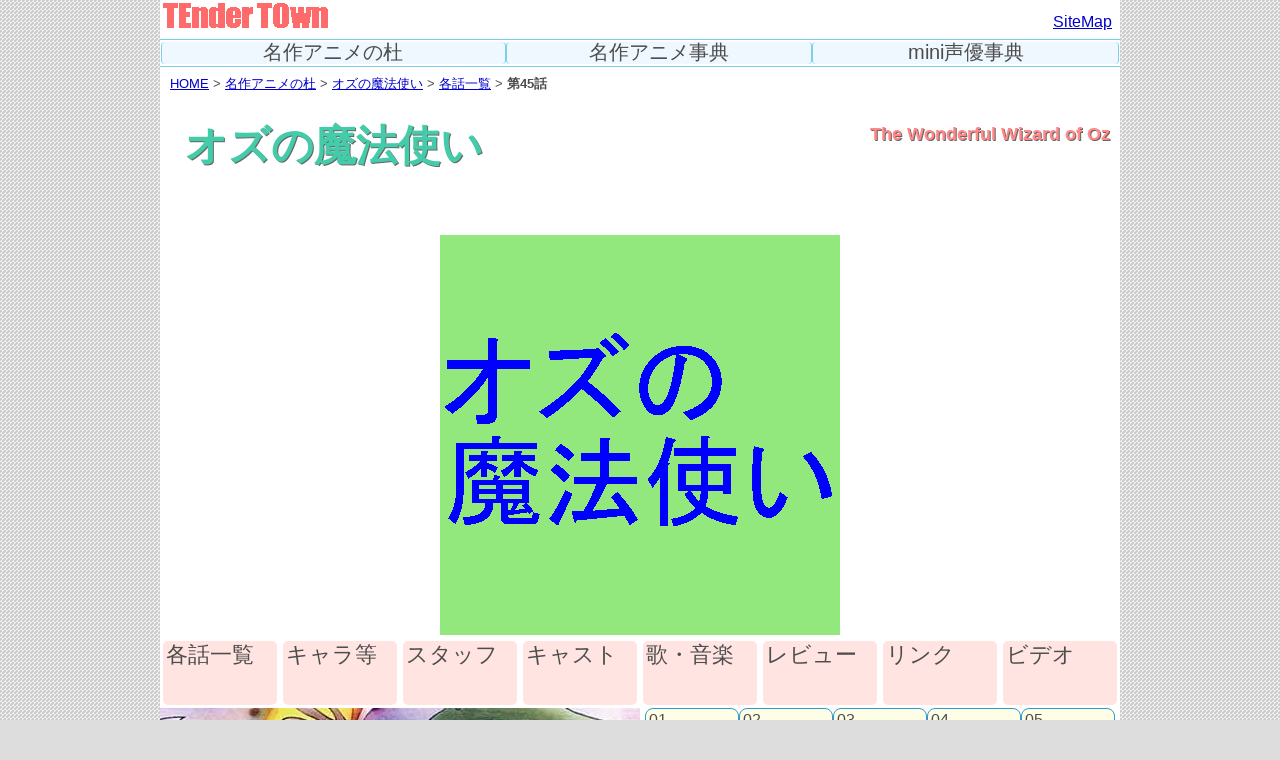

--- FILE ---
content_type: text/html
request_url: https://www.tendertown.net/mori/oz/story/45.html
body_size: 2229
content:
<!DOCTYPE html>
<html lang="ja">
<head>
<meta charset="utf-8">
<meta name="keywords" content="オズの魔法使い,第45話">
<meta name="description" content="『オズの魔法使い』第45話あらすじです。（テンダータウン・名作アニメの杜）">
<meta name="viewport" content="width=device-width">
<link rel="stylesheet" href="../../../reset.css">
<link rel="stylesheet" href="../../../style.css">
<link rel="shortcut icon" href="../../../favicon.ico">
<link rel="apple-touch-icon" href="../../../apple-touch-icon.png">
<link rel="apple-touch-icon" sizes="57x57" href="../../../img/apple-touch-icon-57x57.png">
<link rel="apple-touch-icon" sizes="72x72" href="../../../img/apple-touch-icon-72x72.png">
<link rel="apple-touch-icon" sizes="76x76" href="../../../img/apple-touch-icon-76x76.png">
<link rel="apple-touch-icon" sizes="114x114" href="../../../img/apple-touch-icon-114x114.png">
<link rel="apple-touch-icon" sizes="120x120" href="../../../img/apple-touch-icon-120x120.png">
<link rel="apple-touch-icon" sizes="144x144" href="../../../img/apple-touch-icon-144x144.png">
<link rel="apple-touch-icon" sizes="152x152" href="../../../img/apple-touch-icon-152x152.png">
<link rel="apple-touch-icon" sizes="180x180" href="../../../img/apple-touch-icon-180x180.png">
<title>オズの魔法使い 第45話あらすじ（テンダータウン・名作アニメの杜）</title>
</head>

<body>
<!-- ページ全体枠 -->
<div id="tendertown">

<!-- ヘッダーエリア -->
<header id="header_area">
<div id="header_l">
<a href="../../../index.html"><img src="../../../img/teto_logo_00.png" onmouseover="this.src='../../../img/teto_logo_01.png'" onmouseout="this.src='../../../img/teto_logo_00.png'" alt="世界名作劇場！テンダータウン"></a>
</div>
<div id="header_c">
</div>
<div id="header_r">
<a href="../../../sitemap.html">SiteMap</a>
</div>
</header>
<!-- //ヘッダーエリア -->

<!-- グローバルナビゲーション -->
<hr class="gnhr01">
<nav id="gnav">
<ul>
<li class="nv01"><a class="gn01" href="../../index.html">名作アニメの杜</a></li>
<li class="nv02"><a class="gn02" href="../../../dic/index.html">名作アニメ事典</a></li>
<li class="nv03"><a class="gn03" href="../../../cv/index.html">mini声優事典</a></li>
</ul>
</nav>
<hr class="gnhr02">
<!-- //グローバルナビゲーション -->

<!-- 現在地 -->
<div class="here"><a href="../../../index.html">HOME</a>&nbsp;&gt;&nbsp;<a href="../../index.html">名作アニメの杜</a>&nbsp;&gt;&nbsp;<a href="../index.html">オズの魔法使い</a>&nbsp;&gt;&nbsp;<a href="../subtitle.html">各話一覧</a>&nbsp;&gt;&nbsp;<strong>第45話</strong></div>
<!-- //現在地 -->

<!-- メインコンテンツ -->
<main id="main_area">

<!-- 作品タイトル -->
<div id="prog_area01">
<div id="prog_1l">
<h1 id="prog_title">
オズの魔法使い
</h1>
</div>
<div id="prog_1r">
<h2 id="prog_e_title"><!-- 英語タイトル -->
The Wonderful Wizard of Oz
</h2>
</div>
</div>
<!-- //作品タイトル -->

<!-- 表紙イラスト -->
<div class="prog_2">
<div class="prog_area02">
<img src="../img/oz001chan.png" alt="『オズの魔法使い』 illustrated by 3chan.">
</div>
</div>
<!-- //表紙イラスト -->

<!-- 作品頁ナビ -->
<nav id="prognav">
<ul>
<li><a href="../subtitle.html">各話一覧</a></li>
<li><a href="../chara.html">キャラ等</a></li>
<li><a href="../staff.html">スタッフ</a></li>
<li><a href="../cast.html">キャスト</a></li>
<li><a href="../song.html">歌・音楽</a></li>
<li><a href="../review.html">レビュー</a></li>
<li><a href="../link.html">リンク</a></li>
<li><a href="../video.html">ビデオ</a></li>
</ul>
</nav>
<!-- //作品頁ナビ -->

<!-- 各話詳細 -->
<div class="prog_4a">
<div class="prog_4c">
<div class="prog_4d">
<div class="oz_p"><a target="_blank" href="https://www.amazon.co.jp/"><img src="https://images-na.ssl-images-amazon.com/images/I/71sR6ZRe5SL._AC_SL1055_.jpg" alt="オズの魔法使い 全話 DVD-BOX DVD"></a>
</div>
</div>
</div>

<div class="prog_4c">
<div id="prog_4d_stnav">
<nav class="stnav">
<ul>
<li><a href="01.html">01</a></li>
<li><a href="02.html">02</a></li>
<li><a href="03.html">03</a></li>
<li><a href="04.html">04</a></li>
<li><a href="05.html">05</a></li>
<li><a href="06.html">06</a></li>
<li><a href="07.html">07</a></li>
<li><a href="08.html">08</a></li>
<li><a href="09.html">09</a></li>
<li><a href="10.html">10</a></li>
<li><a href="11.html">11</a></li>
<li><a href="12.html">12</a></li>
<li><a href="13.html">13</a></li>
<li><a href="14.html">14</a></li>
<li><a href="15.html">15</a></li>
<li><a href="16.html">16</a></li>
<li><a href="17.html">17</a></li>
<li><a href="18.html">18</a></li>
<li><a href="19.html">19</a></li>
<li><a href="20.html">20</a></li>
<li><a href="21.html">21</a></li>
<li><a href="22.html">22</a></li>
<li><a href="23.html">23</a></li>
<li><a href="24.html">24</a></li>
<li><a href="25.html">25</a></li>
<li><a href="26.html">26</a></li>
<li><a href="27.html">27</a></li>
<li><a href="28.html">28</a></li>
<li><a href="29.html">29</a></li>
<li><a href="30.html">30</a></li>
<li><a href="31.html">31</a></li>
<li><a href="32.html">32</a></li>
<li><a href="33.html">33</a></li>
<li><a href="34.html">34</a></li>
<li><a href="35.html">35</a></li>
<li><a href="36.html">36</a></li>
<li><a href="37.html">37</a></li>
<li><a href="38.html">38</a></li>
<li><a href="39.html">39</a></li>
<li><a href="40.html">40</a></li>
<li><a href="41.html">41</a></li>
<li><a href="42.html">42</a></li>
<li><a href="43.html">43</a></li>
<li><a href="44.html">44</a></li>
<li><a href="45.html">45</a></li>
<li><a href="46.html">46</a></li>
<li><a href="47.html">47</a></li>
<li><a href="48.html">48</a></li>
<li><a href="49.html">49</a></li>
<li><a href="50.html">50</a></li>
<li><a href="51.html">51</a></li>
<li><a href="52.html">52</a></li>
</ul>
</nav>
</div>
</div>
</div>

<div class="pcont_title">スタッフ／データ</div>

<div class="prog_4a">
<div class="prog_4c">
<div class="prog_4d">
<div class="prog_4el_st">演出</div>
<div class="prog_4er_st"><div class="prog_4er_st_n">斉藤博</div>
</div>
</div>
<div class="prog_4d">
<div class="prog_4el_st">脚本</div>
<div class="prog_4er_st"><div class="prog_4er_st_n">長嶺高文</div>
</div>
</div>
<div class="prog_4d">
<div class="prog_4el_st">絵コンテ</div>
<div class="prog_4er_st">
<div class="prog_4er_st_n">斉藤博</div>
</div>
</div>
<div class="prog_4d">
<div class="prog_4el_st">作画監督</div>
<div class="prog_4er_st"><div class="prog_4er_st_n">本木久年</div>
</div>
</div>
</div>

<div class="prog_4c">
<div class="prog_4d">
<div class="prog_4el_st">本放送日</div>
<div class="prog_4er_st"><div class="prog_4er_st_n">1987/08/17</div>
</div>
</div>
<div class="prog_4d">
<div class="prog_4el_st">視聴率</div>
<div class="prog_4er_st"><div class="prog_4er_st_n">7.5%</div>
</div>
</div>
</div>
</div>

<div class="pcont_title">登場人物／キャスト等</div>

<div class="prog_4a">
<div class="prog_4c">
<div class="prog_4d">
<div class="prog_4el_cv">ドロシー</div>
<div class="prog_4er_cv"><div class="prog_4er_cv_n"><a href="../../../cv/si/shimamotosumi.html">島本須美</a></div>
</div>
</div>
<div class="prog_4d">
<div class="prog_4el_cv">かかし</div>
<div class="prog_4er_cv"><div class="prog_4er_cv_n"><a href="../../../cv/ya/yasuharayoshito.html">安原義人</a></div>
</div>
</div>
<div class="prog_4d">
<div class="prog_4el_cv">木こり</div>
<div class="prog_4er_cv"><div class="prog_4er_cv_n"><a href="../../../cv/ka/kamiyamatakuzou.html">神山卓三</a></div>
</div>
</div>
</div>
<div class="prog_4c">
<div class="prog_4d">
<div class="prog_4el_cv">ライオン</div>
<div class="prog_4er_cv"><div class="prog_4er_cv_n"><a href="../../../cv/na/nagaiichirou.html">永井一郎</a></div>
</div>
</div>
<div class="prog_4d">
<div class="prog_4el_cv">トト</div>
<div class="prog_4er_cv"><div class="prog_4er_cv_n"></div>
</div>
</div>
</div>
</div>

<div class="pcont_title">あらすじ</div>
<div class="sts_no">第45話</div>
<h3 id="sts_title">オズの国の刈り入れ</h3>
<div id="prog_4b_st">

</div>
<!-- //各話詳細 -->

</main>
<!-- //メインコンテンツ -->

<!-- フッターエリア -->
<footer id="footer_area">
<div id="footer-left">
<div id="footer-logo"><img src="../../../img/site_logo.png" alt="テンダータウン"></div>
<address id="address">https://www.tendertown.net/</address>
</div>
<div id="footer-right">
<nav id="fnav">
<ul>
<li><a href="../../../index.html">HOME</a></li>
<li><a href="../../index.html">名作アニメの杜</a></li>
<li><a href="../../../dic/index.html">名作アニメ事典</a></li>
<li><a href="../../../cv/index.html">mini声優事典</a></li>
<li><a href="../../../information/index.html">サイトについて</a></li>
</ul>
</nav>
<script src="../../../js/acctag.js"></script>
<small id="copyright">
やさしい街　テンダータウン<br>
3chan.<br>
<img src="../../../img/copyright.png" alt="Copyright(C) 3chan. All Rights Reserved.">
</small>
</div>
</footer>
<!-- //フッターエリア -->

</div>
<!-- //ページ全体枠 -->
</body>
</html>